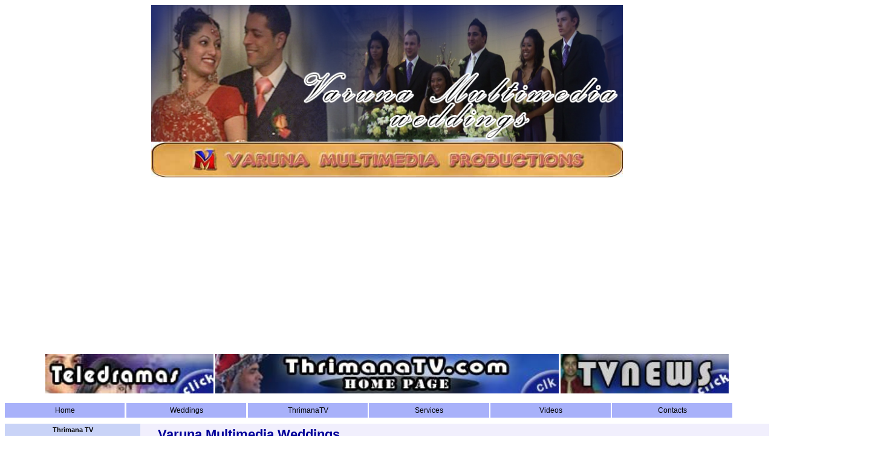

--- FILE ---
content_type: text/html; charset=UTF-8
request_url: https://varunamultimedia.me/videos/wedding_birthdays/index.html
body_size: 1614
content:
<!DOCTYPE html PUBLIC "-//W3C//DTD XHTML 1.0 Transitional//EN" "http://www.w3.org/TR/xhtml1/DTD/xhtml1-transitional.dtd">

<html xmlns="http://www.w3.org/1999/xhtml">
<head>
<!--Created by Samiru Manukulasuriya-->
<!--Rangaabhisheka Main Menu-->
<META NAME="keywords" CONTENT="Sri Lankan Wedding Videos Indian Wedding Videos Sri Lankan Melbourne Indian Melbourne">
   <META NAME="description" CONTENT="Wedding Videos">

<title>Varuna Multimedia Weddings</title>

<meta name=viewport content="width=device-width, initial-scale=1.0, minimum-scale=1.0, maximum-scale=4.0">
<link rel="stylesheet" type="text/css" href="../../styles/main2.css" />
<!-- <link rel="stylesheet" type="text/css" href="../../styles/top_buttons.css" />
<link rel="stylesheet" type="text/css" href="../../styles/buttons.css" /> -->
<script data-ad-client="ca-pub-6803096309821065" async src="https://pagead2.googlesyndication.com/pagead/js/adsbygoogle.js"></script>
</head>


<body>

<div id="main_videos">

<div id="top_banner"><img src="images/banner_1.jpg" width="98%"  /></div>

<div id="name"><img src="../../images/name.jpg" width="98%"  alt="Varuna Multimedia" /></div>


</div>

<div id="top_banner">
<a href="http://thrimana.com/index.html#teledramas"><img src="http://varunamultimedia.com/images/teledramas-top-button.jpg" border="0.4em" width="22%" alt="teledramas"/></a>  

<a href="http://varunamultimedia.com/videos/btv/index.html">
<img src="http://varunamultimedia.com/images/btv_button.jpg" border="0.4em" width="45%" alt="BTV"/></a>

<a href="http://varunamultimedia.com/videos/btv/index.html">
<img src="http://varunamultimedia.com/images/ranp_button.jpg" border="0.4em" width="22%" alt="Bollywood movie reviews"/></a>

</div>

<div id="top_buttons">
<ul>
	<li><a href="../../index.html">Home</a></li>
	<li><a href="../../videos/wedding_birthdays/index.html">Weddings</a></li>
	<li><a href="http://varunamultimedia.com/videos/btv/index.html">ThrimanaTV</a></li>	
	<li><a href="../../services.html">Services</a></li>
	<li><a href="http://varunamultimedia.com/videos/index.html">Videos</a></li>
	<li><a href="../../links.html">Contacts</a></li>
</ul>
</div>


<div id="main_wed">
<div id="backgroundw">
</div>

<div id="button"><ul> <li><a href="../../videos/btv/index.html"><b>Thrimana TV  </a></li> <li><a href="../../videos/btv/index.html#teledramas">Teledramas</a></li><li><a href="../../videos/btv/index.html#sportsprograms">Shows</a></li>  <li><a href="../../videos/btv/index.html#landlnews">News</a></li> <li><a href="../../videos/btv/index.html#religiousprograms">Religious Prog's</a></li><li><a href="../../videos/btv/vmtube2/c31-archives1.html#weekly-sri-lankan-events">Weekly Events</b></a></li>
</ul></div>

<div id="body_w">
<h1>Varuna Multimedia Weddings
 </b>
</font></font>
</h1>

<b> 
Our aim is to capture all your precious moments naturally as possible while applying cinematography techniques to realise a movie-like experience.
</br></br>

We specialise in video productions of Sinhala, Hindu, Muslim and Punjabi weddings. 
We use multiple high definition cameras and multiple camera angles to capture high resolution video with vibrant colours in full 16x9 widescreen format. 
And we use multiple radio microphones and professional recording equipment to capture crystal clear audio and to create 5.1 Digital Surround Sound environment (depending on the chosen package). 

</br></br>
We keep back-up cameras and equipment on site for your piece of mind to be used in a rare case of equipment failure.

</br></br>
A widescreen High Quality DVD is designed and authored with tailored menus and chapter selection (depending on the package) 
to be kept amongst your precious memorabilia. 
Three sets of DVDs are included in the package. Each set could contain one, two or three DVDs depending on the chosen package.


</br></br> Please <a href="../videos/btv/btv_contactus.html"> <i>contact us</b></i></a> <b>for further details</b>.
</b>




<br /><br /><br />
<div id="video-containerw">
<div id="videos">
<a href="http://www.varunamultimedia.us/videos/wedding_birthdays/wedding2/wedding3.html">
Wedding 1<img src="wedding2/Snapshot002.jpg" width="180px" height="102px" /></a>

<a href="wedding1/wedding2.html">
 Wedding 3<img src="http://www.varunamultimedia.us/videos/wedding_birthdays/wedding1/Snapshot001.jpg" width="180px" height="102px" /></a>

<a href="http://www.varunamultimedia.us/videos/wedding_birthdays/wedding5/wedding1.html">
Wedding 5<img src="wedding5/Snapshot001.jpg" width="180px" height="102px" /></a></div>

<div id="videos">
<a href="http://www.varunamultimedia.us/videos/wedding_birthdays/wedding3/wedding4.html">
Wedding 2<img src="wedding3/Snapshot003.jpg" width="180px" height="102px" /></a>

<a href="http://www.varunamultimedia.us/videos/wedding_birthdays/wedding4/wedding1.html">
Wedding 4<img src="wedding4/Snapshot004.jpg" width="180px" height="102px" /></a>


<a href="http://www.varunamultimedia.us/videos/wedding_birthdays/wedding_demo/wedding_demo.html">
Wedding mix<img src="wedding_demo/Snapshot001.jpg" width="180px" height="102px" /></a>
</div>
</div>
<br />




</div>

<br /><br /><br /><br /><br /><br /><br /><br /><br /> <br /><br /><br /><br /><br /><br /><br />
<br /><br /><br /><br /><br /><br /><br /><br /><br /><br /><br /><br /><br /><br />
<div id="footer">
<a href="http://www.varunamultimedia.com/index.html">Home</a> | 
<a href="http://www.varunamultimedia.com/dance_styles.html">Dance Styles</a> | 
<a href="http://www.varunamultimedia.com/services.html">Services</a> |
<a href="http://www.varunamultimedia.com/videos/index.html">Videos</a> |
<a href="http://www.varunamultimedia.com/links.html">Contacts</a> |
<a href="http://www.varunamultimedia.com/disclaimer.html">Privacy & Disclaimer</a>

</div>
</div>



</div>


</div>

<div id="copyright" align="center">� Copyright 2007 Varuna Multimedia Productions
<br /> Created by Samiru Manukulasuriya</div>

</body>
</html>

--- FILE ---
content_type: text/html; charset=utf-8
request_url: https://www.google.com/recaptcha/api2/aframe
body_size: 268
content:
<!DOCTYPE HTML><html><head><meta http-equiv="content-type" content="text/html; charset=UTF-8"></head><body><script nonce="XKY24EVUC0bwY9Kh5hijeA">/** Anti-fraud and anti-abuse applications only. See google.com/recaptcha */ try{var clients={'sodar':'https://pagead2.googlesyndication.com/pagead/sodar?'};window.addEventListener("message",function(a){try{if(a.source===window.parent){var b=JSON.parse(a.data);var c=clients[b['id']];if(c){var d=document.createElement('img');d.src=c+b['params']+'&rc='+(localStorage.getItem("rc::a")?sessionStorage.getItem("rc::b"):"");window.document.body.appendChild(d);sessionStorage.setItem("rc::e",parseInt(sessionStorage.getItem("rc::e")||0)+1);localStorage.setItem("rc::h",'1768978062516');}}}catch(b){}});window.parent.postMessage("_grecaptcha_ready", "*");}catch(b){}</script></body></html>

--- FILE ---
content_type: text/css
request_url: https://varunamultimedia.me/styles/main2.css
body_size: 1756
content:
/*Created by Samiru Manukulasuriya*/
body { background-color: white; font-family: arial; font-size: 12px;}h1 {	font-family: arial;	font-size: 22px;	color: #000099;	padding-top: 5px;	_padding-top:0px;}p {	font-size:11px;	font-family:arial;}p a {	color:#666666;	text-decoration: none;}p a:hover {	text-decoration: underline;
	background-color:black;} a {	color:#000099;	text-decoration: none;}	a:hover {	text-decoration: underline;
	 background-color:#9999ff;}a:hover img{	background-color: black;}a image{
	border-style:outset;
	border-color: black;
	border-width:3px;
      } /* main_styles */
#main_none {	
background-repeat: no-repeat;	background-position: right top; 	
background-color: rgb(241, 239, 253);	margin-left: auto;	
margin-right: auto;  	
width: 796px;	
position: relative;	
border: none;}


#main_dancestyles {	background-image:url('../images/side_2.jpg');	background-repeat: no-repeat;	background-position: right top; 	background-color: rgb(241, 239, 253);	margin-left: auto;	margin-right: auto; 	width: 796px;	position: relative;	border: none;}

#main_services {	background-image:url('../images/side_3.jpg');	background-repeat: no-repeat;	background-position: right top; 	background-color: rgb(241, 239, 253);	margin-left: auto;	margin-right: auto;  	width: 796px;	position: relative;	border: none;}#main_gallery {/*	background-image:url('../images/side_4.jpg'); */	background-repeat: no-repeat;	background-position: right top; 	background-color: rgb(241, 239, 253);	margin-left: auto;	margin-right: auto;  	width: 796px;	position: relative;	border: none;}

#main_links {	background-image:url('../images/side_6.jpg');	background-repeat: no-repeat;	background-position: right top; 	background-color: rgb(241, 239, 253);	margin-left: auto;	margin-right: auto;  	width: 796px;	position: relative;	border: none;}

#main_contactus {	background-image:url('../images/side_7.jpg');	background-repeat: no-repeat;	background-position: right top;	background-color: rgb(241, 239, 253);	margin-left: auto;	margin-right: auto;  	width: 796px;	position: relative;	border: none;}

/* End of main css styles*/

/*

#main_videos {	background-repeat: no-repeat;	background-position: right top; 	background-color: rgb(241, 239, 253);	margin-left: auto;	margin-right: auto;  	width: 796px;	position: relative;	border: none;}

#top_banner {	
	margin-bottom: 0px;
	left: -402px;	margin-left: 50%;
	border: 4px;	margin-right: auto;
  	width: 796px;	position: relative;
	text-align: center;
}

#name {	margin-bottom: 2px;	left: -402px;	margin-left: 50%;	width: 799px;	position: relative;}

#toplinks {	margin-left: 160px;	margin-top: 10px;}

#button_banner {	left: -402px;	margin-left: 50%;	margin-right: 5px; 	margin-top: 3px;	margin-bottom: 3px;    	width: 798px;	position: relative;	text-align: center;}
	
#top_buttons {	margin-bottom: 5px;	margin-left: auto;	margin-right: auto;	width: 798px;	position: relative;	height: 15px;	text-align: center;	font-size: 11px;	font-family: arial;	background-color: white;	background-image:url('../images/buttons.jpg');	color: #333;}

#top_banner_left {	margin-bottom: 5px;	margin-left: 0;	margin-right: auto;  	width: 397px;	position: left;	text-align: left;}

#top_banner_right {	margin-bottom: 5px;	margin-left: auto;	margin-right: 0;  	width: 397px;	position: right;	text-align: right;}

#body_main 
{	
font-family: arial;	
font-size: 12px;	
width: 400px;	
margin-left: 160px;	
margin-top: 10px;	
margin-bottom:10px;	
color:#666666;}


#main_home {	
background-image:url('../images/side_double.jpg');	
background-repeat: no-repeat;	
background-position: right top; 	
background-color: rgb(241, 239, 253);	
margin-left: auto;	
margin-right: auto;  	
width: 796px;	
position: relative;	
border: none;
}

#background {	
height: 100%;	
width: 100%px;	
background-image:url('../images/background.jpg');	
background-repeat: repeat-y;	
}

#tab_shift {	
margin-left: 220px;}


*/

#main_videos 
{
margin-left: auto;	
margin-right: auto; 
max-width: 796px;
min-width: 320px;
position: center;	
border: none;
}

#top_banner {	
	margin-bottom: 0px;
	margin-left: 0%; 
	border: 4px;	
width: 100%;
height: auto;
text-align: center;
position: center;
}

#name {	
margin-bottom: 2px;	
margin-left: 0%; 	
width: 100%;
text-align: center;
position: center;
}

#button_banner 
{	
margin-left: 0%; 	
margin-top: 0.5em;	
margin-bottom: 0em;    	
width: 100%;
height: auto;
text-align: center;
position: center;
}

#body_main 
{	
font-family: arial;	
font-size: 12px;	
width: 48%px;	
margin-left: 20%;	
margin-right: 35%;	
margin-top: 1em;	
margin-bottom:1em;	
color:#666666;
}
#tab_shift {	
margin-left: 50%;}

#body_w 
{	
font-family: arial;	
font-size: 12px;	
width: 75%;	
margin-left: 20%;	
margin-right: 5%;	
margin-top: 1em;	
margin-bottom:1em;	
color:#666666;
}


#main_home {	
background-image:url('../images/side_double.jpg');	
background-repeat: no-repeat;	
background-position: right top; 	
background-color: rgb(241, 239, 253);	
margin-left: auto;	
margin-right: auto;  	
width: 100%;	
position: relative;	
border: none;
}

#main_wed {	
background-position: right top; 	
background-color: rgb(241, 239, 253);	
margin-left: auto;	
margin-right: auto;  	
width: 100%;	
position: relative;	
border: none;
}

#background {	
height: 100%;	
width: 100%;	
background-image:url('../images/background.jpg');	
background-repeat: repeat-y;	
}

#backgroundw {	
height: 100%;	
width: 100%;			
}

#top_buttons {
	margin-bottom: 1em;
	margin-top: 1em;
	margin-left: auto;
	margin-right: auto;  
	margin-left: 0%; 
width: 100%;
text-align: center;
position: center;
	height: 20px;   
font-size: 1em;  
	font-family: arial;
	background-color: white;
	color: #333;
}

#top_buttons ul {
	list-style: none;  
	padding: 0;
	border: none;
	margin-left: 0%;
}

#top_buttons li {
	border-right: 0.2em solid white;
	border-top: 0.1em solid white;
	border-bottom: 0.1em solid white;
margin-left: 0%;	
width: 15.7%;
	 float: left;   
	font-size: 1em;
}

#top_buttons li a {
		display: block;
		padding: 5px 2px 5px 0.2em; 
		background-color: rgb(168, 177, 250);
		color: black;
		}

#top_buttons li a:hover {
		background-color: #9999ff;
		color: black;
		}


#button {
	width: 17%;
	font-family: arial;
	background-color: rgb(241, 239, 253);
	color: black;
	float:left;
	height: auto;
	text-align: center
	}


#button ul {
		list-style: none;
		margin: 0;
		padding: 0;
		border: none;
		}
		
#button li {
	margin: 0;
	font-size: 11px;
	font-weight: none;
word-wrap: break-word; 
	border-bottom: 2px solid rgb(241, 239, 253);
		}

#button li a {
		display: block;
		padding: 4px 4px 4px 0.5em;
		background-color: rgb(201, 211, 247);
		color: black;
		text-decoration: none;
		width: 100%;
		}

	#button li a:hover {
		background-color: #A3ACC9;
		color: black;
		}


#video_containerw {
		background-repeat: 
		no-repeat;	
		background-position: right top; 	
		background-color: rgb(241, 239, 253);   	
		margin-left: 2em;	
		margin-right: auto;  	
		width: 100%;	
		position: auto;	
		border: none;}

#videos {	
	font-size: 1em;	
	float: left;	
	width: 200px;	
	height: 92px;	
	margin-left:22px;	
	margin-bottom: 20px;	
	padding-bottom: 20px;		
	text-align: center;}

#videos a {	font-size: 12px;	color: #666666;	text-decoration: none;	font-family: arial;}

#videos a:hover {	color: #000099;	text-decoration: none;}

#videos2 {	
font-size: 1em;	
	float: left;	
	width: 124px; 	
	height: 88px; 
	margin-left:4px;  
	margin-bottom: 12px;	
	padding-bottom: 12px;		
	text-align: center;
	}



/* ----------------- */

/** Set link-image border color    **/
	A:link img, A:visited img {border-color: #fff;}	A:hover img {border-color: black;}



/** Set link-image border color    **/	A:link img, A:visited img {border-color: #fff;}	A:hover img {border-color: black;}

#body {	font-family: arial;	font-size: 12px;	width: 350px;	margin-left: 160px;	margin-top: 10px;	margin-bottom:10px;	color:#666666;}#body2 {	font-family: arial;	font-size: 12px;	width: 350px;	margin-left: 80px;	margin-top: 10px;	margin-bottom:10px;	color:#666666;}#body4 {	font-family: arial;	font-size: 12px;	width: 250px;	margin-left: 130px;	margin-top: 2px;	margin-bottom:10px;	color:#666666;}#body_H1 {	font-family: arial;	font-size: 22px;	width: 480px;	margin-left: 100px;	margin-top: 5px;	margin-bottom:5px;	color:#666666;}#body_N1 {	font-family: arial;	font-size: 12px;	width: 580px;	margin-left: 40px;	margin-top: 5px;	margin-bottom:5px;	color:#666666;}#body3 {	font-family: arial;	font-size: 12px;	width: 600px;	margin-left: 80px;	margin-top: 1px;	margin-bottom:10px;	color:#666666;}#body5 {	font-family: arial;	font-size: 12px;	width: 580px;	margin-left: 122px;	margin-top: 1px;	margin-bottom:10px;	color:#666666;}


#video_body {	
text-align: center;}

#body a {	color:#000099;	text-decoration: none;}#body a:hover {	text-decoration: underline;} #footer {	font-family: arial;	font-size: 11px;	width: 100%;	color: #6962cb;	text-align: center;	padding-bottom: 10px;	padding-top: 10px;	background-color:rgb(241, 239, 253);}#footer a {	text-decoration: none;	color:#666666;}#footer a:hover {	text-decoration:underline;	color:#000099;}


#background2 {	background-repeat: no-repeat;	background-position: right top; 	background-color: rgb(241, 239, 253);	left: -500px;	margin-left: 50%;	margin-right: auto;  	width: 980px;	position: relative;	border: none;	}
#copyright {	margin-top: 5px;	font-family: arial;	color: grey;	font-size: 11px;}


	
#video_container2 {
	/*	background-repeat: 
		no-repeat;	
		background-position: right top; 	
		background-color: rgb(241, 239, 253);   */	
		margin-left: 60px;	
		margin-right: auto;  	
		width: 844px;	
		position: auto;	
		border: none;}

#video_container4 {	
		margin-left: 2px;	
		margin-right: auto;  	
		width: 844px;	
		position: auto;	
		border: none;}


#video_container {	
		margin-left:96px;
/*	_
		margin-left:0px; */}

#pictures1 {	
		font-size: 12px;	
		float: left;	
		width: 200px;	
		height: 250px;	
		margin-left:27px;	
		margin-bottom: 40px;	
		padding-bottom: 40px;	
	_padding-bottom: 0px;	
		text-align: center;}

#pictures2 {	
		font-size: 12px;	
		float: left;	
		width: 200px;	
		height: 98px;	
		margin-left:27px;	
		margin-bottom: 10px;	
		padding-bottom: 10px;	
	_padding-bottom: 0px;	
		text-align: center;}

#videos_top {	
	font-size: 12px;	
	float: left;	
	width: 186px;	
	height: 92px;	
	margin-left:8px;
	margin-right:2px;	
	margin-bottom: 20px;	
	padding-bottom: 20px;	
	_padding-bottom: 0px;	

	text-align: center;}

#videoss {	
	font-size: 12px;	
	float: left;	
	width: 180px;	
	height: 92px;	
	margin-left:8px;	
	margin-bottom: 10px;	
	padding-bottom: 10px;	
	_padding-bottom: 0px;	
	text-align: center;}


#videos2 {	
	font-size: 12px;	
	float: left;	
	width: 116px;	
	height: 88px;	
	margin-left:12px;   
/*	margin-left: 15px;	
	margin-right: 2px;   */	
	margin-bottom: 12px;	
	padding-bottom: 12px;	
	/* _padding-bottom: 0px; */	
	text-align: center;
	}


#videos1 {	
	font-size: 12px;	
	float: left;	
	width: 656px;	
	height: 90px;	
	margin-left:27px;	
	margin-bottom: 40px;	
	padding-bottom: 40px;	
_padding-bottom: 0px;	
	text-align: center;}

#videos1-1 {	
	font-size: 12px;	
	float: left;	
	width: 656px;	
	height: 40px;		margin-left:27px;	
	margin-bottom: 40px;	
	padding-bottom: 40px;	
_padding-bottom: 0px;	
	text-align: center;}



#videos3 {	
	margin-top: 36px;	
	font-size:12px;	
	float: left;	
	width: 184px; 	
	height: 80px;	
	/* margin-left:10px; 4 vids *//*	
	margin-left:60px;  */	
	margin-left:30px;  	
	margin-bottom: 12px;	
	padding-bottom: 12px;	
	_padding-bottom: 0px;	
	text-align: center;	}


#body {	font-family: arial;	font-size: 12px;	width: 350px;	margin-left: 160px;	margin-top: 10px;	margin-bottom:10px;	color:#666666;}#hindi {	font-family: arial;	font-size: 12px;	width: 170px;	float: left;	margin-left: 50px;	margin-top: 10px;	margin-bottom:10px;	color:#666666;}#hindi2 {	font-family: arial;	font-size: 12px;	width: 170px;	float: left;	margin-left: 175px;	margin-top: 10px;	margin-bottom:10px;	color:#666666;}

#weddings {	margin-left: 100px;}